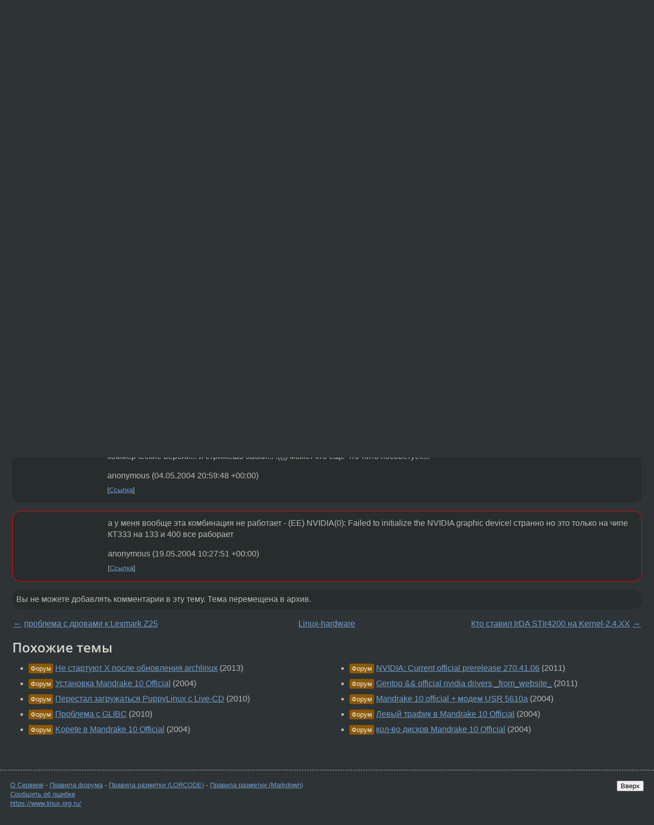

--- FILE ---
content_type: text/html;charset=utf-8
request_url: https://www.linux.org.ru/forum/linux-hardware/546948
body_size: 5999
content:
<!DOCTYPE html>
<html lang=ru>
<head>
<link rel="stylesheet" type="text/css" href="/tango/combined.css?20251031-1925">
<link rel="preload" href="/js/lor.js?20251031-1925" as="script">

<link rel="yandex-tableau-widget" href="/manifest.json" />
<meta name="referrer" content="always">

<script type="text/javascript">
  /*!
  * $script.js Async loader & dependency manager
  * https://github.com/ded/script.js
  * (c) Dustin Diaz, Jacob Thornton 2011
  * License: MIT
  */
(function(e,d,f){typeof f.module!="undefined"&&f.module.exports?f.module.exports=d():typeof f.define!="undefined"&&f.define=="function"&&f.define.amd?define(e,d):f[e]=d()})("$script",function(){function y(f,e){for(var h=0,g=f.length;h<g;++h){if(!e(f[h])){return E}}return 1}function x(d,c){y(d,function(b){return !c(b)})}function w(p,k,h){function c(b){return b.call?b():K[b]}function q(){if(!--d){K[e]=1,f&&f();for(var b in I){y(b.split("|"),c)&&!x(I[b],c)&&(I[b]=[])}}}p=p[D]?p:[p];var g=k&&k.call,f=g?k:h,e=g?p.join(""):k,d=p.length;return setTimeout(function(){x(p,function(b){if(G[b]){return e&&(J[e]=1),G[b]==2&&q()}G[b]=1,e&&(J[e]=1),v(!L.test(b)&&H?H+b+".js":b,q)})},0),w}function v(h,g){var b=N.createElement("script"),a=E;b.onload=b.onerror=b[z]=function(){if(b[B]&&!/^c|loade/.test(b[B])||a){return}b.onload=b[z]=null,a=1,G[h]=2,g()},b.async=1,b.src=h,M.insertBefore(b,M.firstChild)}var N=document,M=N.getElementsByTagName("head")[0],L=/^https?:\/\//,K={},J={},I={},H,G={},F="string",E=!1,D="push",C="DOMContentLoaded",B="readyState",A="addEventListener",z="onreadystatechange";return !N[B]&&N[A]&&(N[A](C,function u(){N.removeEventListener(C,u,E),N[B]="complete"},E),N[B]="loading"),w.get=v,w.order=function(f,e,h){(function g(a){a=f.shift(),f.length?w(a,g):w(a,e,h)})()},w.path=function(b){H=b},w.ready=function(f,d,h){f=f[D]?f:[f];var g=[];return !x(f,function(b){K[b]||g[D](b)})&&y(f,function(b){return K[b]})?d():!function(b){I[b]=I[b]||[],I[b][D](d),h&&h(g)}(f.join("|")),w},w},this);</script>

<script type="text/javascript">
  $script('/webjars/jquery/2.2.4/jquery.min.js', 'jquery');

  $script.ready('jquery', function() {
    $script('/js/lor.js?20251031-1925', 'lorjs');
    $script('/js/plugins.js?20251031-1925', 'plugins');
  });

  $script('/js/highlight.min.js?20251031-1925', 'hljs');
  $script.ready(['jquery', 'hljs'], function() {
    $(function() {
      hljs.initHighlighting();
    });
  });

  $script('/js/realtime.js?20251031-1925', "realtime");

  $script.ready('lorjs', function() {
    fixTimezone("Europe/Moscow");
  });

  
    $script.ready('lorjs', function() {
      initLoginForm();
    });
  </script>
<title>Mamdrake 10 official &amp; NVIDIA — Linux-hardware — Форум</title>
<meta property="og:title" content="Mamdrake 10 official &amp; NVIDIA" >

<meta property="og:image" content="https://www.linux.org.ru/img/good-penguin.png">
  <meta name="twitter:card" content="summary">
<meta name="twitter:site" content="@wwwlinuxorgru">
<meta property="og:description" content="Народ, помогите пожалуйста, а то я совсем замучился... Не хотят работать openLG программы (игры, сринсейверы и пр.)... Сначала на чистый Мандрюк 10.0 офицальный поставил дрова nvidia_4496, все openGL проги при запуске показывали черное окно и вешали...">
<meta property="og:url" content="https://www.linux.org.ru/forum/linux-hardware/546948">

<link rel="canonical" href="https://www.linux.org.ru/forum/linux-hardware/546948">

<script type="text/javascript">
  $script.ready('lorjs', function() { initNextPrevKeys(); });
  </script>
<link rel="search" title="Search L.O.R." href="/search.jsp">
<meta name="referrer" content="always">

<base href="https://www.linux.org.ru/">

<link rel="shortcut icon" href="/favicon.ico" type="image/x-icon">
<meta name="viewport" content="initial-scale=1.0">
</head>
<body>
<header id="hd">
  <div id="topProfile">
    </div>

  <span id="sitetitle"><a href="/">LINUX.ORG.RU</a></span>

  <nav class="menu">
    <div id="loginGreating">
      <div id="regmenu" class="head">
          <a href="https://www.linux.org.ru/register.jsp">Регистрация</a> -
          <a id="loginbutton" href="https://www.linux.org.ru/login.jsp">Вход</a>
        </div>

        <form method=POST action="https://www.linux.org.ru/ajax_login_process" style="display: none" id="regform">
          <input type="hidden" name="csrf" value="gk/QxhkFkFpWPp9dB8+TPQ==">
<label>Имя: <input type=text name=nick size=15 placeholder="nick или email" autocapitalize="off"></label>
          <label>Пароль: <input type=password name=passwd size=15></label>
          <input type=submit value="Вход">
          <input id="hide_loginbutton" type="button" value="Отмена">
        </form>
      </div>

    <ul>
      <li><a href="/news/">Новости</a></li>
      <li><a href="/gallery/">Галерея</a></li>
      <li><a href="/articles/">Статьи</a></li>
      <li><a href="/forum/">Форум</a></li>
      <li><a href="/tracker/">Трекер</a></li>
      <li><a href="/search.jsp">Поиск</a></li>
    </ul>
  </nav>
</header>
<div style="clear: both"></div>
<main id="bd">
<div class=messages itemscope itemtype="http://schema.org/Article">

<article class=msg id="topic-546948">
<header>
    <div class="msg-top-header">
    <span itemprop="articleSection">
      <a href="/forum/">Форум</a> —
      <a href="/forum/linux-hardware/">Linux-hardware</a>
      </span>
    
      &emsp;
      </span>
    </div>

    <h1 itemprop="headline">
      <a href="/forum/linux-hardware/546948">Mamdrake 10 official &amp; NVIDIA</a>
      </h1>

    </header>

  <div class="msg-container">

  <div class="msg_body">
    <div class="fav-buttons">
        <a id="favs_button" href="#"><i class="icon-star"></i></a><br><span
           id="favs_count">0</span><br>
        <a id="memories_button" href="#"><i class="icon-eye"></i></a><br><span
           id="memories_count">0</span>
      </div>
    <div itemprop="articleBody">
      <p>Народ, помогите пожалуйста, а то я совсем замучился...
Не хотят работать openLG программы (игры, сринсейверы и пр.)...
Сначала на чистый Мандрюк 10.0 офицальный поставил дрова nvidia_4496, все openGL проги при запуске показывали черное окно и вешали комп. Затем обновил дрова до 5336, и проги просто перестали запускаться... 
Как можно решить эту проблему???
</div>
<footer>

<div class="userpic"><img class="photo" src="https://secure.gravatar.com/avatar/826af561596f128041f076a380bb62d0?s=150&r=g&d=mm&f=y" alt="" width=150 height=150 ></div><div class=sign >
  anonymous<br>
  <time data-format="default" datetime="2004-05-01T18:56:23.691+04:00" itemprop="dateCreated">01.05.04 18:56:23 MSD</time><span class="sign_more">
  </span>
</div>
</footer>

<div class=reply>
          <ul id="topicMenu">
            <li><a href="/forum/linux-hardware/546948">Ссылка</a></li>
          </ul>
          </div>
      <div class="reactions zero-reactions">
  <form class="reactions-form" action="/reactions" method="POST">
    <input type="hidden" name="csrf" value="gk/QxhkFkFpWPp9dB8+TPQ==">
<input type="hidden" name="topic" value="546948">
    </form>
</div>

</div>
</div>
</article>

<script type="text/javascript">
  $script.ready('lorjs', function() {
    initStarPopovers();
  });
</script>
<div class="nav">
  <div class="grid-row">
    <div class="grid-3-1">
      <table>
        <tr valign=middle>
          <td style="padding-right: 5px">
              <a href="/forum/linux-hardware/546196">←</a>
            </td>
            <td align=left valign=top class="hideon-phone">
              <a href="/forum/linux-hardware/546196">
                проблема с дровами к Lexmark Z25</a>
            </td>
          </tr>
      </table>
    </div>
    <div class="grid-3-2">
    </div>
    <div class="grid-3-3">
      <table align="right">
          <tr valign=middle align=right>
            <td class="hideon-phone">
              <a href="/forum/linux-hardware/547116">
                Кто ставил IrDA STIr4200 на Kernel-2.4.XX</a>
            </td>
            <td align="right" valign="middle" style="padding-left: 5px">
              <a href="/forum/linux-hardware/547116">→</a>
            </td>
          </tr>
        </table>
      </div>
  </div>
  </div><div class="comment" id="comments" style="padding-top: 0.5em">

<div style="text-align: center; margin-top: 0.5em; height: 125px; margin-bottom: 0.5em" id="interpage">
</div>
<script type="text/javascript">
  $script.ready('lorjs', function () {
      var ads = [
        {
          type: 'rimg',
          img320: '/adv/photo_2025-09-08_22-46-59.jpg',
          img730: '/adv/photo_2025-09-08_22-47-03.jpg',
          img980: '/adv/photo_2025-09-08_22-47-06.jpg',
          href: 'https://slc.tl/h24ik'
        }
      ];

    init_interpage_adv(ads);
  });
</script>

<article class="msg" id="comment-547050">
  <div class="title">
    </div>

  <div class="msg-container">
    <div class="userpic"><img class="photo" src="/photos/11414.jpg" alt="" width=93 height=150 ></div><div class="msg_body message-w-userpic">
      <p>Слышал, что кто-то сталкивался с проблемой mdk 10.0 и nvidia, но конкретно в чём - не уточнял. Тот товарищ ядро перекомпилировал. Ищи на форумах mandrake.com</p><div class="sign">
        <a itemprop="creator" href="/people/Selecter/profile">Selecter</a> <span class="stars">★★★★</span><br class="visible-phone"> <span class="hideon-phone">(</span><time data-format="default" datetime="2004-05-01T22:19:08.353+04:00" >01.05.04 22:19:08 MSD</time><span class="hideon-phone">)</span>

</div>

      <div class="reply">
          <ul>
            <li><a href="/forum/linux-hardware/546948?cid=548723" data-samepage="true">Показать ответ</a></li>
            <li><a href="/forum/linux-hardware/546948?cid=547050">Ссылка</a></li>
          </ul>
        </div>
      <div class="reactions zero-reactions">
  <form class="reactions-form" action="/reactions" method="POST">
    <input type="hidden" name="csrf" value="gk/QxhkFkFpWPp9dB8+TPQ==">
<input type="hidden" name="topic" value="546948">
    <input type="hidden" name="comment" value="547050">
    </form>
</div>

</div>
  </div>

</article>


<article class="msg" id="comment-548723">
  <div class="title">
    
      Ответ на:
      <a href="/forum/linux-hardware/546948?cid=547050" data-samepage="true">
          комментарий</a>
        от Selecter <time data-format="default" datetime="2004-05-01T22:19:08.353+04:00" >01.05.04 22:19:08 MSD</time></div>

  <div class="msg-container">
    <div class="userpic"><img class="photo" src="/img/p.gif" alt="" width=1 height=1 ></div><div class="msg_body message-w-userpic">
      <p>Информация на форумах отсутсвует... а драйвера записаны в коммерческий софт (вот так, делаешь вроде бы free download version, но так, чтобы очень нужный софт: бесплатные драйвера сторонних производителей с системой не работали, а работали только их, якобы коммерческие версии... и стрижешь бабки... :((()
может кто еще что-нить посоветует....
</p><div class="sign">
        anonymous<br class="visible-phone"> <span class="hideon-phone">(</span><time data-format="default" datetime="2004-05-05T00:59:48.914+04:00" >05.05.04 00:59:48 MSD</time><span class="hideon-phone">)</span>

</div>

      <div class="reply">
          <ul>
            <li><a href="/forum/linux-hardware/546948?cid=548723">Ссылка</a></li>
          </ul>
        </div>
      <div class="reactions zero-reactions">
  <form class="reactions-form" action="/reactions" method="POST">
    <input type="hidden" name="csrf" value="gk/QxhkFkFpWPp9dB8+TPQ==">
<input type="hidden" name="topic" value="546948">
    <input type="hidden" name="comment" value="548723">
    </form>
</div>

</div>
  </div>

</article>


<article class="msg" id="comment-559533">
  <div class="title">
    </div>

  <div class="msg-container">
    <div class="userpic"><img class="photo" src="/img/p.gif" alt="" width=1 height=1 ></div><div class="msg_body message-w-userpic">
      <p>а у меня вообще эта комбинация не работает - (EE) NVIDIA(0): Failed to initialize the NVIDIA graphic device!
странно но это только на чипе КТ333 на 133 и 400 все раборает
</p><div class="sign">
        anonymous<br class="visible-phone"> <span class="hideon-phone">(</span><time data-format="default" datetime="2004-05-19T14:27:51.776+04:00" >19.05.04 14:27:51 MSD</time><span class="hideon-phone">)</span>

</div>

      <div class="reply">
          <ul>
            <li><a href="/forum/linux-hardware/546948?cid=559533">Ссылка</a></li>
          </ul>
        </div>
      <div class="reactions zero-reactions">
  <form class="reactions-form" action="/reactions" method="POST">
    <input type="hidden" name="csrf" value="gk/QxhkFkFpWPp9dB8+TPQ==">
<input type="hidden" name="topic" value="546948">
    <input type="hidden" name="comment" value="559533">
    </form>
</div>

</div>
  </div>

</article>


</div>

<div id="realtime" style="display: none"></div>

<div class="infoblock">
    
        Вы не можете добавлять комментарии в эту тему. Тема перемещена в архив.
      </div>
<div class="nav">
  <div class="grid-row">
    <div class="grid-3-1">
      <table>
        <tr valign=middle>
          <td style="padding-right: 5px">
              <a href="/forum/linux-hardware/546196">←</a>
            </td>
            <td align=left valign=top class="hideon-phone">
              <a href="/forum/linux-hardware/546196">
                проблема с дровами к Lexmark Z25</a>
            </td>
          </tr>
      </table>
    </div>
    <div class="grid-3-2">
      <a title="Форум - Linux-hardware"
         href="/forum/linux-hardware/">
          Linux-hardware</a>
    </div>
    <div class="grid-3-3">
      <table align="right">
          <tr valign=middle align=right>
            <td class="hideon-phone">
              <a href="/forum/linux-hardware/547116">
                Кто ставил IrDA STIr4200 на Kernel-2.4.XX</a>
            </td>
            <td align="right" valign="middle" style="padding-left: 5px">
              <a href="/forum/linux-hardware/547116">→</a>
            </td>
          </tr>
        </table>
      </div>
  </div>
  </div></div>

<section id="related-topics">
    <h2>Похожие темы</h2>

    <div id="related-topics-list">
      <ul>
          <li>
              <span class="group-label">Форум</span>
              <a href="/forum/desktop/9138940">Не стартуют Х после обновления archlinux</a> (2013)
            </li>
          <li>
              <span class="group-label">Форум</span>
              <a href="/forum/linux-install/729414">Установка Mandrake 10 Official</a> (2004)
            </li>
          <li>
              <span class="group-label">Форум</span>
              <a href="/forum/general/5689700">Перестал загружаться PuppyLinux c Live-CD</a> (2010)
            </li>
          <li>
              <span class="group-label">Форум</span>
              <a href="/forum/linux-install/5335775">Проблема с GLIBC</a> (2010)
            </li>
          <li>
              <span class="group-label">Форум</span>
              <a href="/forum/desktop/551559">Kopete в Mandrake 10 Official</a> (2004)
            </li>
          </ul>
      <ul>
          <li>
              <span class="group-label">Форум</span>
              <a href="/forum/linux-org-ru/6178328">NVIDIA: Current official prerelease 270.41.06</a> (2011)
            </li>
          <li>
              <span class="group-label">Форум</span>
              <a href="/forum/general/6403779">Gentoo &amp;&amp; official nvidia drivers _from_website_</a> (2011)
            </li>
          <li>
              <span class="group-label">Форум</span>
              <a href="/forum/general/626535">Mandrake 10 official + модем USR 5610a</a> (2004)
            </li>
          <li>
              <span class="group-label">Форум</span>
              <a href="/forum/security/698857">Левый трафик в Mandrake 10 Official</a> (2004)
            </li>
          <li>
              <span class="group-label">Форум</span>
              <a href="/forum/general/614346">кол-во дисков Mandrake 10 Official</a> (2004)
            </li>
          </ul>
      </div>
  </section>
</main>
<footer id="ft">

<p id="ft-info">
  <a href="/about">О Сервере</a> -
  <a href="/help/rules.md">Правила форума</a> -
  <a href="/help/lorcode.md">Правила разметки (LORCODE)</a> -
  <a href="/help/markdown.md">Правила разметки (Markdown)</a><br>
  <a href="https://github.com/maxcom/lorsource/issues">Сообщить об ошибке</a><br>
  <a href="https://www.linux.org.ru/">https://www.linux.org.ru/</a>
</p>

<script type="text/javascript">
  </script>


</footer>
</body></html>
